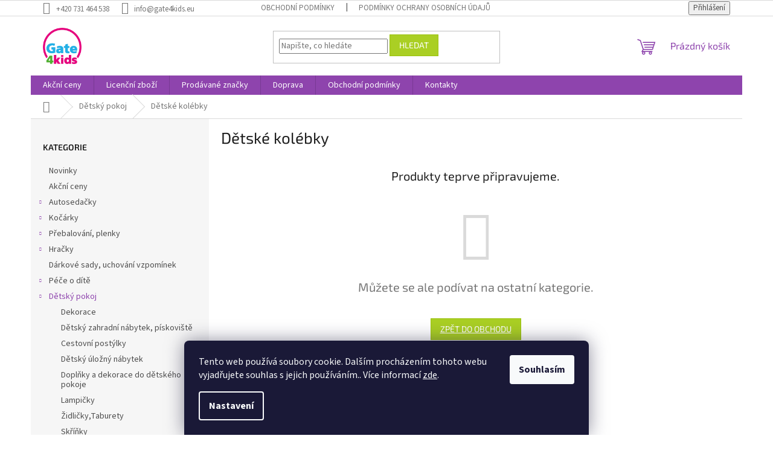

--- FILE ---
content_type: text/html; charset=utf-8
request_url: https://www.gate4kids.eu/detske-kolebky/
body_size: 16995
content:
<!doctype html><html lang="cs" dir="ltr" class="header-background-light external-fonts-loaded"><head><meta charset="utf-8" /><meta name="viewport" content="width=device-width,initial-scale=1" /><title>Dětské kolébky - Gate4Kids</title><link rel="preconnect" href="https://cdn.myshoptet.com" /><link rel="dns-prefetch" href="https://cdn.myshoptet.com" /><link rel="preload" href="https://cdn.myshoptet.com/prj/dist/master/cms/libs/jquery/jquery-1.11.3.min.js" as="script" /><link href="https://cdn.myshoptet.com/prj/dist/master/cms/templates/frontend_templates/shared/css/font-face/source-sans-3.css" rel="stylesheet"><link href="https://cdn.myshoptet.com/prj/dist/master/cms/templates/frontend_templates/shared/css/font-face/exo-2.css" rel="stylesheet"><link href="https://cdn.myshoptet.com/prj/dist/master/shop/dist/font-shoptet-11.css.62c94c7785ff2cea73b2.css" rel="stylesheet"><script>
dataLayer = [];
dataLayer.push({'shoptet' : {
    "pageId": 1044,
    "pageType": "category",
    "currency": "CZK",
    "currencyInfo": {
        "decimalSeparator": ",",
        "exchangeRate": 1,
        "priceDecimalPlaces": 2,
        "symbol": "K\u010d",
        "symbolLeft": 0,
        "thousandSeparator": " "
    },
    "language": "cs",
    "projectId": 341544,
    "category": {
        "guid": "00f9f4af-5961-11ea-90ab-b8ca3a6a5ac4",
        "path": "D\u011btsk\u00fd pokoj | D\u011btsk\u00e9 kol\u00e9bky",
        "parentCategoryGuid": "51c3cb19-5960-11ea-90ab-b8ca3a6a5ac4"
    },
    "cartInfo": {
        "id": null,
        "freeShipping": false,
        "freeShippingFrom": 3000,
        "leftToFreeGift": {
            "formattedPrice": "0 K\u010d",
            "priceLeft": 0
        },
        "freeGift": false,
        "leftToFreeShipping": {
            "priceLeft": 3000,
            "dependOnRegion": 0,
            "formattedPrice": "3 000 K\u010d"
        },
        "discountCoupon": [],
        "getNoBillingShippingPrice": {
            "withoutVat": 0,
            "vat": 0,
            "withVat": 0
        },
        "cartItems": [],
        "taxMode": "ORDINARY"
    },
    "cart": [],
    "customer": {
        "priceRatio": 1,
        "priceListId": 1,
        "groupId": null,
        "registered": false,
        "mainAccount": false
    }
}});
dataLayer.push({'cookie_consent' : {
    "marketing": "denied",
    "analytics": "denied"
}});
document.addEventListener('DOMContentLoaded', function() {
    shoptet.consent.onAccept(function(agreements) {
        if (agreements.length == 0) {
            return;
        }
        dataLayer.push({
            'cookie_consent' : {
                'marketing' : (agreements.includes(shoptet.config.cookiesConsentOptPersonalisation)
                    ? 'granted' : 'denied'),
                'analytics': (agreements.includes(shoptet.config.cookiesConsentOptAnalytics)
                    ? 'granted' : 'denied')
            },
            'event': 'cookie_consent'
        });
    });
});
</script>
<meta property="og:type" content="website"><meta property="og:site_name" content="gate4kids.eu"><meta property="og:url" content="https://www.gate4kids.eu/detske-kolebky/"><meta property="og:title" content="Dětské kolébky - Gate4Kids"><meta name="author" content="Gate4Kids"><meta name="web_author" content="Shoptet.cz"><meta name="dcterms.rightsHolder" content="www.gate4kids.eu"><meta name="robots" content="index,follow"><meta property="og:image" content="https://www.gate4kids.eu/user/categories/orig/3783-3.jpg"><meta property="og:description" content="Dětské kolébky, Gate4Kids"><meta name="description" content="Dětské kolébky, Gate4Kids"><style>:root {--color-primary: #8e44ad;--color-primary-h: 282;--color-primary-s: 44%;--color-primary-l: 47%;--color-primary-hover: #7e2fa1;--color-primary-hover-h: 282;--color-primary-hover-s: 55%;--color-primary-hover-l: 41%;--color-secondary: #329fe5;--color-secondary-h: 203;--color-secondary-s: 77%;--color-secondary-l: 55%;--color-secondary-hover: #0f8bd9;--color-secondary-hover-h: 203;--color-secondary-hover-s: 87%;--color-secondary-hover-l: 45%;--color-tertiary: #aacf24;--color-tertiary-h: 73;--color-tertiary-s: 70%;--color-tertiary-l: 48%;--color-tertiary-hover: #9bc20e;--color-tertiary-hover-h: 73;--color-tertiary-hover-s: 87%;--color-tertiary-hover-l: 41%;--color-header-background: #ffffff;--template-font: "Source Sans 3";--template-headings-font: "Exo 2";--header-background-url: none;--cookies-notice-background: #1A1937;--cookies-notice-color: #F8FAFB;--cookies-notice-button-hover: #f5f5f5;--cookies-notice-link-hover: #27263f;--templates-update-management-preview-mode-content: "Náhled aktualizací šablony je aktivní pro váš prohlížeč."}</style>
    
    <link href="https://cdn.myshoptet.com/prj/dist/master/shop/dist/main-11.less.fcb4a42d7bd8a71b7ee2.css" rel="stylesheet" />
                <link href="https://cdn.myshoptet.com/prj/dist/master/shop/dist/mobile-header-v1-11.less.1ee105d41b5f713c21aa.css" rel="stylesheet" />
    
    <script>var shoptet = shoptet || {};</script>
    <script src="https://cdn.myshoptet.com/prj/dist/master/shop/dist/main-3g-header.js.05f199e7fd2450312de2.js"></script>
<!-- User include --><!-- service 553(201) html code header -->
<script src="https://shoptet.platimpak.cz/front/frontAction.js" 
onload="dispatchFrontAction('Classic', 'shoptet.platimpak.cz')"></script>


<!-- /User include --><link rel="shortcut icon" href="/favicon.ico" type="image/x-icon" /><link rel="canonical" href="https://www.gate4kids.eu/detske-kolebky/" />    <script>
        var _hwq = _hwq || [];
        _hwq.push(['setKey', 'c64a9139a54ad609f4fcfa5d9015214a']);
        _hwq.push(['setTopPos', '1']);
        _hwq.push(['showWidget', '22']);
        (function() {
            var ho = document.createElement('script');
            ho.src = 'https://cz.im9.cz/direct/i/gjs.php?n=wdgt&sak=c64a9139a54ad609f4fcfa5d9015214a';
            var s = document.getElementsByTagName('script')[0]; s.parentNode.insertBefore(ho, s);
        })();
    </script>
    <!-- Global site tag (gtag.js) - Google Analytics -->
    <script async src="https://www.googletagmanager.com/gtag/js?id=G-D2MKLN486K"></script>
    <script>
        
        window.dataLayer = window.dataLayer || [];
        function gtag(){dataLayer.push(arguments);}
        

                    console.debug('default consent data');

            gtag('consent', 'default', {"ad_storage":"denied","analytics_storage":"denied","ad_user_data":"denied","ad_personalization":"denied","wait_for_update":500});
            dataLayer.push({
                'event': 'default_consent'
            });
        
        gtag('js', new Date());

        
                gtag('config', 'G-D2MKLN486K', {"groups":"GA4","send_page_view":false,"content_group":"category","currency":"CZK","page_language":"cs"});
        
        
        
        
        
        
                    gtag('event', 'page_view', {"send_to":"GA4","page_language":"cs","content_group":"category","currency":"CZK"});
        
        
        
        
        
        
        
        
        
        
        
        
        
        document.addEventListener('DOMContentLoaded', function() {
            if (typeof shoptet.tracking !== 'undefined') {
                for (var id in shoptet.tracking.bannersList) {
                    gtag('event', 'view_promotion', {
                        "send_to": "UA",
                        "promotions": [
                            {
                                "id": shoptet.tracking.bannersList[id].id,
                                "name": shoptet.tracking.bannersList[id].name,
                                "position": shoptet.tracking.bannersList[id].position
                            }
                        ]
                    });
                }
            }

            shoptet.consent.onAccept(function(agreements) {
                if (agreements.length !== 0) {
                    console.debug('gtag consent accept');
                    var gtagConsentPayload =  {
                        'ad_storage': agreements.includes(shoptet.config.cookiesConsentOptPersonalisation)
                            ? 'granted' : 'denied',
                        'analytics_storage': agreements.includes(shoptet.config.cookiesConsentOptAnalytics)
                            ? 'granted' : 'denied',
                                                                                                'ad_user_data': agreements.includes(shoptet.config.cookiesConsentOptPersonalisation)
                            ? 'granted' : 'denied',
                        'ad_personalization': agreements.includes(shoptet.config.cookiesConsentOptPersonalisation)
                            ? 'granted' : 'denied',
                        };
                    console.debug('update consent data', gtagConsentPayload);
                    gtag('consent', 'update', gtagConsentPayload);
                    dataLayer.push(
                        { 'event': 'update_consent' }
                    );
                }
            });
        });
    </script>
</head><body class="desktop id-1044 in-detske-kolebky template-11 type-category multiple-columns-body columns-3 ums_forms_redesign--off ums_a11y_category_page--on ums_discussion_rating_forms--off ums_flags_display_unification--on ums_a11y_login--on mobile-header-version-1"><noscript>
    <style>
        #header {
            padding-top: 0;
            position: relative !important;
            top: 0;
        }
        .header-navigation {
            position: relative !important;
        }
        .overall-wrapper {
            margin: 0 !important;
        }
        body:not(.ready) {
            visibility: visible !important;
        }
    </style>
    <div class="no-javascript">
        <div class="no-javascript__title">Musíte změnit nastavení vašeho prohlížeče</div>
        <div class="no-javascript__text">Podívejte se na: <a href="https://www.google.com/support/bin/answer.py?answer=23852">Jak povolit JavaScript ve vašem prohlížeči</a>.</div>
        <div class="no-javascript__text">Pokud používáte software na blokování reklam, může být nutné povolit JavaScript z této stránky.</div>
        <div class="no-javascript__text">Děkujeme.</div>
    </div>
</noscript>

        <div id="fb-root"></div>
        <script>
            window.fbAsyncInit = function() {
                FB.init({
//                    appId            : 'your-app-id',
                    autoLogAppEvents : true,
                    xfbml            : true,
                    version          : 'v19.0'
                });
            };
        </script>
        <script async defer crossorigin="anonymous" src="https://connect.facebook.net/cs_CZ/sdk.js"></script>    <div class="siteCookies siteCookies--bottom siteCookies--dark js-siteCookies" role="dialog" data-testid="cookiesPopup" data-nosnippet>
        <div class="siteCookies__form">
            <div class="siteCookies__content">
                <div class="siteCookies__text">
                    Tento web používá soubory cookie. Dalším procházením tohoto webu vyjadřujete souhlas s jejich používáním.. Více informací <a href="https://341544.myshoptet.com/podminky-ochrany-osobnich-udaju/" target="\">zde</a>.
                </div>
                <p class="siteCookies__links">
                    <button class="siteCookies__link js-cookies-settings" aria-label="Nastavení cookies" data-testid="cookiesSettings">Nastavení</button>
                </p>
            </div>
            <div class="siteCookies__buttonWrap">
                                <button class="siteCookies__button js-cookiesConsentSubmit" value="all" aria-label="Přijmout cookies" data-testid="buttonCookiesAccept">Souhlasím</button>
            </div>
        </div>
        <script>
            document.addEventListener("DOMContentLoaded", () => {
                const siteCookies = document.querySelector('.js-siteCookies');
                document.addEventListener("scroll", shoptet.common.throttle(() => {
                    const st = document.documentElement.scrollTop;
                    if (st > 1) {
                        siteCookies.classList.add('siteCookies--scrolled');
                    } else {
                        siteCookies.classList.remove('siteCookies--scrolled');
                    }
                }, 100));
            });
        </script>
    </div>
<a href="#content" class="skip-link sr-only">Přejít na obsah</a><div class="overall-wrapper"><div class="user-action"><div class="container">
    <div class="user-action-in">
                    <div id="login" class="user-action-login popup-widget login-widget" role="dialog" aria-labelledby="loginHeading">
        <div class="popup-widget-inner">
                            <h2 id="loginHeading">Přihlášení k vašemu účtu</h2><div id="customerLogin"><form action="/action/Customer/Login/" method="post" id="formLoginIncluded" class="csrf-enabled formLogin" data-testid="formLogin"><input type="hidden" name="referer" value="" /><div class="form-group"><div class="input-wrapper email js-validated-element-wrapper no-label"><input type="email" name="email" class="form-control" autofocus placeholder="E-mailová adresa (např. jan@novak.cz)" data-testid="inputEmail" autocomplete="email" required /></div></div><div class="form-group"><div class="input-wrapper password js-validated-element-wrapper no-label"><input type="password" name="password" class="form-control" placeholder="Heslo" data-testid="inputPassword" autocomplete="current-password" required /><span class="no-display">Nemůžete vyplnit toto pole</span><input type="text" name="surname" value="" class="no-display" /></div></div><div class="form-group"><div class="login-wrapper"><button type="submit" class="btn btn-secondary btn-text btn-login" data-testid="buttonSubmit">Přihlásit se</button><div class="password-helper"><a href="/registrace/" data-testid="signup" rel="nofollow">Nová registrace</a><a href="/klient/zapomenute-heslo/" rel="nofollow">Zapomenuté heslo</a></div></div></div></form>
</div>                    </div>
    </div>

                            <div id="cart-widget" class="user-action-cart popup-widget cart-widget loader-wrapper" data-testid="popupCartWidget" role="dialog" aria-hidden="true">
    <div class="popup-widget-inner cart-widget-inner place-cart-here">
        <div class="loader-overlay">
            <div class="loader"></div>
        </div>
    </div>

    <div class="cart-widget-button">
        <a href="/kosik/" class="btn btn-conversion" id="continue-order-button" rel="nofollow" data-testid="buttonNextStep">Pokračovat do košíku</a>
    </div>
</div>
            </div>
</div>
</div><div class="top-navigation-bar" data-testid="topNavigationBar">

    <div class="container">

        <div class="top-navigation-contacts">
            <strong>Zákaznická podpora:</strong><a href="tel:+420731464538" class="project-phone" aria-label="Zavolat na +420731464538" data-testid="contactboxPhone"><span>+420 731 464 538</span></a><a href="mailto:info@gate4kids.eu" class="project-email" data-testid="contactboxEmail"><span>info@gate4kids.eu</span></a>        </div>

                            <div class="top-navigation-menu">
                <div class="top-navigation-menu-trigger"></div>
                <ul class="top-navigation-bar-menu">
                                            <li class="top-navigation-menu-item-39">
                            <a href="/obchodni-podminky/">Obchodní podmínky</a>
                        </li>
                                            <li class="top-navigation-menu-item-691">
                            <a href="/podminky-ochrany-osobnich-udaju/">Podmínky ochrany osobních údajů </a>
                        </li>
                                    </ul>
                <ul class="top-navigation-bar-menu-helper"></ul>
            </div>
        
        <div class="top-navigation-tools">
            <div class="responsive-tools">
                <a href="#" class="toggle-window" data-target="search" aria-label="Hledat" data-testid="linkSearchIcon"></a>
                                                            <a href="#" class="toggle-window" data-target="login"></a>
                                                    <a href="#" class="toggle-window" data-target="navigation" aria-label="Menu" data-testid="hamburgerMenu"></a>
            </div>
                        <button class="top-nav-button top-nav-button-login toggle-window" type="button" data-target="login" aria-haspopup="dialog" aria-controls="login" aria-expanded="false" data-testid="signin"><span>Přihlášení</span></button>        </div>

    </div>

</div>
<header id="header"><div class="container navigation-wrapper">
    <div class="header-top">
        <div class="site-name-wrapper">
            <div class="site-name"><a href="/" data-testid="linkWebsiteLogo"><img src="https://cdn.myshoptet.com/usr/www.gate4kids.eu/user/logos/gate4kids_brana.png" alt="Gate4Kids" fetchpriority="low" /></a></div>        </div>
        <div class="search" itemscope itemtype="https://schema.org/WebSite">
            <meta itemprop="headline" content="Dětské kolébky"/><meta itemprop="url" content="https://www.gate4kids.eu"/><meta itemprop="text" content="Dětské kolébky, Gate4Kids"/>            <form action="/action/ProductSearch/prepareString/" method="post"
    id="formSearchForm" class="search-form compact-form js-search-main"
    itemprop="potentialAction" itemscope itemtype="https://schema.org/SearchAction" data-testid="searchForm">
    <fieldset>
        <meta itemprop="target"
            content="https://www.gate4kids.eu/vyhledavani/?string={string}"/>
        <input type="hidden" name="language" value="cs"/>
        
            
<input
    type="search"
    name="string"
        class="query-input form-control search-input js-search-input"
    placeholder="Napište, co hledáte"
    autocomplete="off"
    required
    itemprop="query-input"
    aria-label="Vyhledávání"
    data-testid="searchInput"
>
            <button type="submit" class="btn btn-default" data-testid="searchBtn">Hledat</button>
        
    </fieldset>
</form>
        </div>
        <div class="navigation-buttons">
                
    <a href="/kosik/" class="btn btn-icon toggle-window cart-count" data-target="cart" data-hover="true" data-redirect="true" data-testid="headerCart" rel="nofollow" aria-haspopup="dialog" aria-expanded="false" aria-controls="cart-widget">
        
                <span class="sr-only">Nákupní košík</span>
        
            <span class="cart-price visible-lg-inline-block" data-testid="headerCartPrice">
                                    Prázdný košík                            </span>
        
    
            </a>
        </div>
    </div>
    <nav id="navigation" aria-label="Hlavní menu" data-collapsible="true"><div class="navigation-in menu"><ul class="menu-level-1" role="menubar" data-testid="headerMenuItems"><li class="menu-item-1374" role="none"><a href="/akcni-ceny/" data-testid="headerMenuItem" role="menuitem" aria-expanded="false"><b>Akční ceny</b></a></li>
<li class="menu-item-702" role="none"><a href="/licencni-zbozi/" data-testid="headerMenuItem" role="menuitem" aria-expanded="false"><b>Licenční zboží</b></a></li>
<li class="menu-item--24" role="none"><a href="/znacka/" data-testid="headerMenuItem" role="menuitem" aria-expanded="false"><b>Prodávané značky</b></a></li>
<li class="menu-item-1380" role="none"><a href="/doprava/" data-testid="headerMenuItem" role="menuitem" aria-expanded="false"><b>Doprava</b></a></li>
<li class="menu-item-39" role="none"><a href="/obchodni-podminky/" data-testid="headerMenuItem" role="menuitem" aria-expanded="false"><b>Obchodní podmínky</b></a></li>
<li class="menu-item-29" role="none"><a href="/kontakty/" data-testid="headerMenuItem" role="menuitem" aria-expanded="false"><b>Kontakty</b></a></li>
<li class="appended-category menu-item-1164" role="none"><a href="/novinky/"><b>Novinky</b></a></li><li class="appended-category menu-item-738 ext" role="none"><a href="/autosedacky/"><b>Autosedačky</b><span class="submenu-arrow" role="menuitem"></span></a><ul class="menu-level-2 menu-level-2-appended" role="menu"><li class="menu-item-984" role="none"><a href="/0-18-kg/" data-testid="headerMenuItem" role="menuitem"><span>0 - 18 Kg</span></a></li><li class="menu-item-786" role="none"><a href="/9-36-kg/" data-testid="headerMenuItem" role="menuitem"><span>9 - 36 Kg</span></a></li><li class="menu-item-1023" role="none"><a href="/doplnky-k-autosedackam/" data-testid="headerMenuItem" role="menuitem"><span>Doplňky k autosedačkám</span></a></li></ul></li><li class="appended-category menu-item-726 ext" role="none"><a href="/kocarky/"><b>Kočárky</b><span class="submenu-arrow" role="menuitem"></span></a><ul class="menu-level-2 menu-level-2-appended" role="menu"><li class="menu-item-729" role="none"><a href="/sportovni-kocarky--golfky/" data-testid="headerMenuItem" role="menuitem"><span>Sportovní kočárky, Golfky</span></a></li><li class="menu-item-1005" role="none"><a href="/doplnky-ke-kocarkum/" data-testid="headerMenuItem" role="menuitem"><span>Doplňky ke kočárkům</span></a></li><li class="menu-item-1014" role="none"><a href="/prebalovaci-tasky/" data-testid="headerMenuItem" role="menuitem"><span>Přebalovací tašky</span></a></li></ul></li><li class="appended-category menu-item-1059 ext" role="none"><a href="/prebalovani--plenky/"><b>Přebalování, plenky</b><span class="submenu-arrow" role="menuitem"></span></a><ul class="menu-level-2 menu-level-2-appended" role="menu"><li class="menu-item-1119" role="none"><a href="/prebalovaci-podlozky/" data-testid="headerMenuItem" role="menuitem"><span>Přebalovací podložky</span></a></li><li class="menu-item-1062" role="none"><a href="/plenky--jednorazove--textilni/" data-testid="headerMenuItem" role="menuitem"><span>Plenky jenorázové,textilní</span></a></li></ul></li><li class="appended-category menu-item-714 ext" role="none"><a href="/hracky/"><b>Hračky</b><span class="submenu-arrow" role="menuitem"></span></a><ul class="menu-level-2 menu-level-2-appended" role="menu"><li class="menu-item-3210" role="none"><a href="/retro-hracky/" data-testid="headerMenuItem" role="menuitem"><span>RETRO HRAČKY</span></a></li><li class="menu-item-717" role="none"><a href="/detske-stany--platene-hrady--domecky-a-piskoviste/" data-testid="headerMenuItem" role="menuitem"><span>Dětské stany, plátěné hrady, domečky a pískoviště</span></a></li><li class="menu-item-732" role="none"><a href="/panenky/" data-testid="headerMenuItem" role="menuitem"><span>Panenky</span></a></li><li class="menu-item-1800" role="none"><a href="/figurky--sberatelske-figurky--sety-atd/" data-testid="headerMenuItem" role="menuitem"><span>Figurky, sběratelské figurky, sety atd</span></a></li><li class="menu-item-735" role="none"><a href="/hracky-na-zahradu--ven--na-pisek/" data-testid="headerMenuItem" role="menuitem"><span>Hračky na zahradu, ven, na písek</span></a></li><li class="menu-item-747" role="none"><a href="/chlapecke-hraci-sety-vlackodrahy--doplnky-k-vlackum/" data-testid="headerMenuItem" role="menuitem"><span>Chlapecké hrací sety,vláčkodráhy, doplňky k vláčkům</span></a></li><li class="menu-item-750" role="none"><a href="/hracky-pro-nejmensi-a-batolata/" data-testid="headerMenuItem" role="menuitem"><span>Hračky pro nejmenší a batolata</span></a></li><li class="menu-item-753" role="none"><a href="/domecky-pro-panenky/" data-testid="headerMenuItem" role="menuitem"><span>Domečky pro panenky</span></a></li><li class="menu-item-756" role="none"><a href="/hry-na-profese/" data-testid="headerMenuItem" role="menuitem"><span>Hry na profese</span></a></li><li class="menu-item-765" role="none"><a href="/hudebni-nastroje/" data-testid="headerMenuItem" role="menuitem"><span>Hudební nástroje</span></a></li><li class="menu-item-768" role="none"><a href="/kuchynky/" data-testid="headerMenuItem" role="menuitem"><span>Kuchyňky</span></a></li><li class="menu-item-771" role="none"><a href="/plysaci--disney-plysaci--plysaci-filmovych-postavicek-a-ostatni/" data-testid="headerMenuItem" role="menuitem"><span>Plyšáci (Disney plyšáci, plyšáci filmových postaviček a ostatní)</span></a></li><li class="menu-item-774" role="none"><a href="/houpadla--choditka/" data-testid="headerMenuItem" role="menuitem"><span>Houpadla, chodítka</span></a></li><li class="menu-item-777" role="none"><a href="/vozitka--skakadla--odrazedla/" data-testid="headerMenuItem" role="menuitem"><span>Vozítka, skákadla, odrážedla</span></a></li><li class="menu-item-783" role="none"><a href="/drevene-farmy-a-zvirata/" data-testid="headerMenuItem" role="menuitem"><span>Dřevěné farmy a zvířata</span></a></li><li class="menu-item-795" role="none"><a href="/kreativni--motoricke-a-vyukove-hracky/" data-testid="headerMenuItem" role="menuitem"><span>Kreativní, motorické a výukové hračky</span></a></li><li class="menu-item-798" role="none"><a href="/stavebnice/" data-testid="headerMenuItem" role="menuitem"><span>Stavebnice</span></a></li><li class="menu-item-807" role="none"><a href="/3d-puzzle-a-puzzle/" data-testid="headerMenuItem" role="menuitem"><span>3D PUZZLE a PUZZLE</span></a></li><li class="menu-item-810" role="none"><a href="/obchudky/" data-testid="headerMenuItem" role="menuitem"><span>Obchůdky</span></a></li><li class="menu-item-813" role="none"><a href="/kocarky-pro-panenky/" data-testid="headerMenuItem" role="menuitem"><span>Kočárky pro panenky</span></a></li><li class="menu-item-816" role="none"><a href="/doplnky-pro-panenky/" data-testid="headerMenuItem" role="menuitem"><span>Doplňky pro panenky</span></a></li><li class="menu-item-819" role="none"><a href="/doplnky-pro-holcicky/" data-testid="headerMenuItem" role="menuitem"><span>Doplňky pro holčičky</span></a></li><li class="menu-item-822" role="none"><a href="/doplnky-do-kuchynek/" data-testid="headerMenuItem" role="menuitem"><span>Doplňky do kuchyněk</span></a></li><li class="menu-item-831" role="none"><a href="/hry/" data-testid="headerMenuItem" role="menuitem"><span>HRY</span></a></li><li class="menu-item-837" role="none"><a href="/doplnky-do-obchudku/" data-testid="headerMenuItem" role="menuitem"><span>Doplňky do obchůdků</span></a></li><li class="menu-item-858" role="none"><a href="/nafukovaci-bazeny-a-doplnky-k-vode/" data-testid="headerMenuItem" role="menuitem"><span>Nafukovací bazény a doplňky k vodě</span></a></li><li class="menu-item-870" role="none"><a href="/auta--nakladaky--letadla/" data-testid="headerMenuItem" role="menuitem"><span>Auta, Nakláďáky, Letadla</span></a></li><li class="menu-item-966" role="none"><a href="/kreativni-a-malirske-sady/" data-testid="headerMenuItem" role="menuitem"><span>Kreativní a malířské sady</span></a></li></ul></li><li class="appended-category menu-item-864" role="none"><a href="/darkove-sady--uchovani-vzpominek/"><b>Dárkové sady, uchování vzpomínek</b></a></li><li class="appended-category menu-item-873 ext" role="none"><a href="/pece-o-dite/"><b>Péče o dítě</b><span class="submenu-arrow" role="menuitem"></span></a><ul class="menu-level-2 menu-level-2-appended" role="menu"><li class="menu-item-876" role="none"><a href="/hygienicke-potreby/" data-testid="headerMenuItem" role="menuitem"><span>Hygienické potřeby</span></a></li><li class="menu-item-879" role="none"><a href="/kojeni--krmeni/" data-testid="headerMenuItem" role="menuitem"><span>Kojení, krmení</span></a></li><li class="menu-item-897" role="none"><a href="/dudliky-siditka/" data-testid="headerMenuItem" role="menuitem"><span>Dudlíky/šidítka</span></a></li><li class="menu-item-918" role="none"><a href="/sterilizatory/" data-testid="headerMenuItem" role="menuitem"><span>Sterilizátory</span></a></li><li class="menu-item-921" role="none"><a href="/chrastitka-a-kousatka/" data-testid="headerMenuItem" role="menuitem"><span>Chrastítka a kousátka</span></a></li><li class="menu-item-987" role="none"><a href="/zdravi-a-bezpeci/" data-testid="headerMenuItem" role="menuitem"><span>Zdraví a bezpečí</span></a></li><li class="menu-item-1008" role="none"><a href="/hygiena--koupani/" data-testid="headerMenuItem" role="menuitem"><span>Hygiena, koupání</span></a></li><li class="menu-item-1026" role="none"><a href="/odsavacky/" data-testid="headerMenuItem" role="menuitem"><span>Odsávačky</span></a></li><li class="menu-item-1038" role="none"><a href="/zdravotnicke-pomucky/" data-testid="headerMenuItem" role="menuitem"><span>Zdravotnické pomůcky</span></a></li><li class="menu-item-1053" role="none"><a href="/doplnky-k-siditkum/" data-testid="headerMenuItem" role="menuitem"><span>Doplňky k šidítkům</span></a></li><li class="menu-item-1089" role="none"><a href="/lehatka-s-aktivitami/" data-testid="headerMenuItem" role="menuitem"><span>Lehátka s aktivitami</span></a></li><li class="menu-item-1110" role="none"><a href="/elektronicke-chuvicky/" data-testid="headerMenuItem" role="menuitem"><span>Elektronické chůvičky</span></a></li><li class="menu-item-1125" role="none"><a href="/polohovaci-podlozky/" data-testid="headerMenuItem" role="menuitem"><span>Polohovací podložky</span></a></li><li class="menu-item-1128" role="none"><a href="/nositka--vaky-a-satky/" data-testid="headerMenuItem" role="menuitem"><span>Nosítka, vaky a šátky</span></a></li><li class="menu-item-1131" role="none"><a href="/teplomery/" data-testid="headerMenuItem" role="menuitem"><span>Teploměry</span></a></li><li class="menu-item-1167" role="none"><a href="/hygiena/" data-testid="headerMenuItem" role="menuitem"><span>Hygiena</span></a></li></ul></li><li class="appended-category menu-item-696 ext" role="none"><a href="/detsky-pokoj/"><b>Dětský pokoj</b><span class="submenu-arrow" role="menuitem"></span></a><ul class="menu-level-2 menu-level-2-appended" role="menu"><li class="menu-item-744" role="none"><a href="/dekorace/" data-testid="headerMenuItem" role="menuitem"><span>Dekorace</span></a></li><li class="menu-item-699" role="none"><a href="/detsky-zahradni-nabytek--piskoviste/" data-testid="headerMenuItem" role="menuitem"><span>Dětský zahradní nábytek, pískoviště</span></a></li><li class="menu-item-711" role="none"><a href="/cestovni-postylky/" data-testid="headerMenuItem" role="menuitem"><span>Cestovní postýlky</span></a></li><li class="menu-item-759" role="none"><a href="/detsky-ulozny-nabytek/" data-testid="headerMenuItem" role="menuitem"><span>Dětský úložný nábytek</span></a></li><li class="menu-item-762" role="none"><a href="/doplnky-a-dekorace-do-detskeho-pokoje/" data-testid="headerMenuItem" role="menuitem"><span>Doplňky a dekorace do dětského pokoje</span></a></li><li class="menu-item-789" role="none"><a href="/lampicky/" data-testid="headerMenuItem" role="menuitem"><span>Lampičky</span></a></li><li class="menu-item-828" role="none"><a href="/zidlicky-taburety/" data-testid="headerMenuItem" role="menuitem"><span>Židličky,Taburety</span></a></li><li class="menu-item-834" role="none"><a href="/skrinky/" data-testid="headerMenuItem" role="menuitem"><span>Skříňky</span></a></li><li class="menu-item-840" role="none"><a href="/detska-stupatka-a-stolicky/" data-testid="headerMenuItem" role="menuitem"><span>Dětská stupátka a stoličky</span></a></li><li class="menu-item-843" role="none"><a href="/detsky-sortiment-na-spani/" data-testid="headerMenuItem" role="menuitem"><span>Dětský sortiment na spaní</span></a></li><li class="menu-item-861" role="none"><a href="/stolecek-s-zidlickami/" data-testid="headerMenuItem" role="menuitem"><span>Stoleček s židličkami</span></a></li><li class="menu-item-939" role="none"><a href="/matrace/" data-testid="headerMenuItem" role="menuitem"><span>Matrace</span></a></li><li class="menu-item-969" role="none"><a href="/jidelni-zidlicky/" data-testid="headerMenuItem" role="menuitem"><span>Jídelní židličky</span></a></li><li class="menu-item-975" role="none"><a href="/ohradky/" data-testid="headerMenuItem" role="menuitem"><span>Ohrádky</span></a></li><li class="menu-item-978" role="none"><a href="/kresla--pohovky/" data-testid="headerMenuItem" role="menuitem"><span>Křesla, Pohovky</span></a></li><li class="menu-item-981" role="none"><a href="/postylky-a-postele-pro-starsi-deti/" data-testid="headerMenuItem" role="menuitem"><span>Postýlky a postele pro starší děti</span></a></li><li class="menu-item-1035" role="none"><a href="/kolotoce/" data-testid="headerMenuItem" role="menuitem"><span>Kolotoče</span></a></li><li class="menu-item-1044" role="none"><a href="/detske-kolebky/" data-testid="headerMenuItem" role="menuitem"><span>Dětské kolébky</span></a></li><li class="menu-item-1098" role="none"><a href="/stolecky/" data-testid="headerMenuItem" role="menuitem"><span>Stolečky</span></a></li><li class="menu-item-1140" role="none"><a href="/prebalovaci-stoly/" data-testid="headerMenuItem" role="menuitem"><span>Přebalovací stoly</span></a></li><li class="menu-item-1146" role="none"><a href="/koberce/" data-testid="headerMenuItem" role="menuitem"><span>Koberce</span></a></li><li class="menu-item-1152" role="none"><a href="/detske-kosiky-na-spani/" data-testid="headerMenuItem" role="menuitem"><span>Dětské košíky na spaní</span></a></li></ul></li><li class="appended-category menu-item-720 ext" role="none"><a href="/cestovani--sport/"><b>Cestování, sport</b><span class="submenu-arrow" role="menuitem"></span></a><ul class="menu-level-2 menu-level-2-appended" role="menu"><li class="menu-item-723" role="none"><a href="/kolobezky--odrazedla--kola/" data-testid="headerMenuItem" role="menuitem"><span>Koloběžky, odrážedla, kola</span></a></li><li class="menu-item-867" role="none"><a href="/cyklosedacky/" data-testid="headerMenuItem" role="menuitem"><span>Cyklosedačky</span></a></li><li class="menu-item-1176" role="none"><a href="/cestovani/" data-testid="headerMenuItem" role="menuitem"><span>Cestování</span></a></li></ul></li><li class="appended-category menu-item-801 ext" role="none"><a href="/skolni-potreby-batohy-tasky/"><b>Školní potřeby,Batohy,Tašky</b><span class="submenu-arrow" role="menuitem"></span></a><ul class="menu-level-2 menu-level-2-appended" role="menu"><li class="menu-item-2553" role="none"><a href="/skolni-batohy/" data-testid="headerMenuItem" role="menuitem"><span>ŠKOLNÍ BATOHY</span></a></li><li class="menu-item-960" role="none"><a href="/skolni-doplnky--sety/" data-testid="headerMenuItem" role="menuitem"><span>Školní doplňky, sety</span></a></li><li class="menu-item-957" role="none"><a href="/cestovni-tasky--kufry-batohy/" data-testid="headerMenuItem" role="menuitem"><span>Cestovní tašky, kufry,batohy</span></a></li><li class="menu-item-933" role="none"><a href="/kabelky-tasky-batuzky/" data-testid="headerMenuItem" role="menuitem"><span>Kabelky,Tašky,Batůžky</span></a></li><li class="menu-item-936" role="none"><a href="/penaly--pouzdra/" data-testid="headerMenuItem" role="menuitem"><span>Penály, pouzdra</span></a></li><li class="menu-item-951" role="none"><a href="/svacinove-tasky--sety/" data-testid="headerMenuItem" role="menuitem"><span>Svačinové tašky, sety</span></a></li><li class="menu-item-1002" role="none"><a href="/lahve-termosky--hrnky/" data-testid="headerMenuItem" role="menuitem"><span>Lahve,Termosky, Hrnky</span></a></li><li class="menu-item-954" role="none"><a href="/sacky-na-obuv-sportovni-obleceni/" data-testid="headerMenuItem" role="menuitem"><span>Sáčky na obuv,sportovní oblečení</span></a></li><li class="menu-item-948" role="none"><a href="/penezenky/" data-testid="headerMenuItem" role="menuitem"><span>Peněženky</span></a></li><li class="menu-item-804" role="none"><a href="/destniky/" data-testid="headerMenuItem" role="menuitem"><span>Deštníky</span></a></li><li class="menu-item-1605" role="none"><a href="/tuzky--propisovaci-tuzky--klicenky--poznamkove-bloky/" data-testid="headerMenuItem" role="menuitem"><span>Tužky, Propisovací tužky, Klíčenky, Poznámkové bloky</span></a></li></ul></li><li class="appended-category menu-item-1806 ext" role="none"><a href="/ostatni/"><b>OSTATNÍ</b><span class="submenu-arrow" role="menuitem"></span></a><ul class="menu-level-2 menu-level-2-appended" role="menu"><li class="menu-item-1755" role="none"><a href="/textilni-rousky/" data-testid="headerMenuItem" role="menuitem"><span>TEXTILNÍ ROUŠKY</span></a></li></ul></li><li class="appended-category menu-item-1812" role="none"><a href="/bazarek/"><b>BAZÁREK</b></a></li></ul>
    <ul class="navigationActions" role="menu">
                            <li role="none">
                                    <a href="/login/?backTo=%2Fdetske-kolebky%2F" rel="nofollow" data-testid="signin" role="menuitem"><span>Přihlášení</span></a>
                            </li>
                        </ul>
</div><span class="navigation-close"></span></nav><div class="menu-helper" data-testid="hamburgerMenu"><span>Více</span></div>
</div></header><!-- / header -->


                    <div class="container breadcrumbs-wrapper">
            <div class="breadcrumbs navigation-home-icon-wrapper" itemscope itemtype="https://schema.org/BreadcrumbList">
                                                                            <span id="navigation-first" data-basetitle="Gate4Kids" itemprop="itemListElement" itemscope itemtype="https://schema.org/ListItem">
                <a href="/" itemprop="item" class="navigation-home-icon"><span class="sr-only" itemprop="name">Domů</span></a>
                <span class="navigation-bullet">/</span>
                <meta itemprop="position" content="1" />
            </span>
                                <span id="navigation-1" itemprop="itemListElement" itemscope itemtype="https://schema.org/ListItem">
                <a href="/detsky-pokoj/" itemprop="item" data-testid="breadcrumbsSecondLevel"><span itemprop="name">Dětský pokoj</span></a>
                <span class="navigation-bullet">/</span>
                <meta itemprop="position" content="2" />
            </span>
                                            <span id="navigation-2" itemprop="itemListElement" itemscope itemtype="https://schema.org/ListItem" data-testid="breadcrumbsLastLevel">
                <meta itemprop="item" content="https://www.gate4kids.eu/detske-kolebky/" />
                <meta itemprop="position" content="3" />
                <span itemprop="name" data-title="Dětské kolébky">Dětské kolébky</span>
            </span>
            </div>
        </div>
    
<div id="content-wrapper" class="container content-wrapper">
    
    <div class="content-wrapper-in">
                                                <aside class="sidebar sidebar-left"  data-testid="sidebarMenu">
                                                                                                <div class="sidebar-inner">
                                                                                                        <div class="box box-bg-variant box-categories">    <div class="skip-link__wrapper">
        <span id="categories-start" class="skip-link__target js-skip-link__target sr-only" tabindex="-1">&nbsp;</span>
        <a href="#categories-end" class="skip-link skip-link--start sr-only js-skip-link--start">Přeskočit kategorie</a>
    </div>

<h4>Kategorie</h4>


<div id="categories"><div class="categories cat-01 expanded" id="cat-1164"><div class="topic"><a href="/novinky/">Novinky<span class="cat-trigger">&nbsp;</span></a></div></div><div class="categories cat-02 external" id="cat-1374"><div class="topic"><a href="/akcni-ceny/">Akční ceny<span class="cat-trigger">&nbsp;</span></a></div></div><div class="categories cat-01 expandable external" id="cat-738"><div class="topic"><a href="/autosedacky/">Autosedačky<span class="cat-trigger">&nbsp;</span></a></div>

    </div><div class="categories cat-02 expandable external" id="cat-726"><div class="topic"><a href="/kocarky/">Kočárky<span class="cat-trigger">&nbsp;</span></a></div>

    </div><div class="categories cat-01 expandable external" id="cat-1059"><div class="topic"><a href="/prebalovani--plenky/">Přebalování, plenky<span class="cat-trigger">&nbsp;</span></a></div>

    </div><div class="categories cat-02 expandable external" id="cat-714"><div class="topic"><a href="/hracky/">Hračky<span class="cat-trigger">&nbsp;</span></a></div>

    </div><div class="categories cat-01 external" id="cat-864"><div class="topic"><a href="/darkove-sady--uchovani-vzpominek/">Dárkové sady, uchování vzpomínek<span class="cat-trigger">&nbsp;</span></a></div></div><div class="categories cat-02 expandable external" id="cat-873"><div class="topic"><a href="/pece-o-dite/">Péče o dítě<span class="cat-trigger">&nbsp;</span></a></div>

    </div><div class="categories cat-01 expandable active expanded" id="cat-696"><div class="topic child-active"><a href="/detsky-pokoj/">Dětský pokoj<span class="cat-trigger">&nbsp;</span></a></div>

                    <ul class=" active expanded">
                                        <li >
                <a href="/dekorace/">
                    Dekorace
                                    </a>
                                                                </li>
                                <li >
                <a href="/detsky-zahradni-nabytek--piskoviste/">
                    Dětský zahradní nábytek, pískoviště
                                    </a>
                                                                </li>
                                <li >
                <a href="/cestovni-postylky/">
                    Cestovní postýlky
                                    </a>
                                                                </li>
                                <li >
                <a href="/detsky-ulozny-nabytek/">
                    Dětský úložný nábytek
                                    </a>
                                                                </li>
                                <li >
                <a href="/doplnky-a-dekorace-do-detskeho-pokoje/">
                    Doplňky a dekorace do dětského pokoje
                                    </a>
                                                                </li>
                                <li >
                <a href="/lampicky/">
                    Lampičky
                                    </a>
                                                                </li>
                                <li >
                <a href="/zidlicky-taburety/">
                    Židličky,Taburety
                                    </a>
                                                                </li>
                                <li >
                <a href="/skrinky/">
                    Skříňky
                                    </a>
                                                                </li>
                                <li >
                <a href="/detska-stupatka-a-stolicky/">
                    Dětská stupátka a stoličky
                                    </a>
                                                                </li>
                                <li class="
                                 expandable                                 external">
                <a href="/detsky-sortiment-na-spani/">
                    Dětský sortiment na spaní
                    <span class="cat-trigger">&nbsp;</span>                </a>
                                                            

    
                                                </li>
                                <li >
                <a href="/stolecek-s-zidlickami/">
                    Stoleček s židličkami
                                    </a>
                                                                </li>
                                <li class="
                                 expandable                                 external">
                <a href="/matrace/">
                    Matrace
                    <span class="cat-trigger">&nbsp;</span>                </a>
                                                            

    
                                                </li>
                                <li >
                <a href="/jidelni-zidlicky/">
                    Jídelní židličky
                                    </a>
                                                                </li>
                                <li >
                <a href="/ohradky/">
                    Ohrádky
                                    </a>
                                                                </li>
                                <li >
                <a href="/kresla--pohovky/">
                    Křesla, Pohovky
                                    </a>
                                                                </li>
                                <li class="
                                 expandable                                 external">
                <a href="/postylky-a-postele-pro-starsi-deti/">
                    Postýlky a postele pro starší děti
                    <span class="cat-trigger">&nbsp;</span>                </a>
                                                            

    
                                                </li>
                                <li >
                <a href="/kolotoce/">
                    Kolotoče
                                    </a>
                                                                </li>
                                <li class="
                active                                                 ">
                <a href="/detske-kolebky/">
                    Dětské kolébky
                                    </a>
                                                                </li>
                                <li >
                <a href="/stolecky/">
                    Stolečky
                                    </a>
                                                                </li>
                                <li >
                <a href="/prebalovaci-stoly/">
                    Přebalovací stoly
                                    </a>
                                                                </li>
                                <li >
                <a href="/koberce/">
                    Koberce
                                    </a>
                                                                </li>
                                <li >
                <a href="/detske-kosiky-na-spani/">
                    Dětské košíky na spaní
                                    </a>
                                                                </li>
                </ul>
    </div><div class="categories cat-02 expandable external" id="cat-702"><div class="topic"><a href="/licencni-zbozi/">Licenční zboží<span class="cat-trigger">&nbsp;</span></a></div>

    </div><div class="categories cat-01 expandable external" id="cat-720"><div class="topic"><a href="/cestovani--sport/">Cestování, sport<span class="cat-trigger">&nbsp;</span></a></div>

    </div><div class="categories cat-02 expandable external" id="cat-801"><div class="topic"><a href="/skolni-potreby-batohy-tasky/">Školní potřeby,Batohy,Tašky<span class="cat-trigger">&nbsp;</span></a></div>

    </div><div class="categories cat-01 expandable expanded" id="cat-1806"><div class="topic"><a href="/ostatni/">OSTATNÍ<span class="cat-trigger">&nbsp;</span></a></div>

                    <ul class=" expanded">
                                        <li >
                <a href="/textilni-rousky/">
                    TEXTILNÍ ROUŠKY
                                    </a>
                                                                </li>
                </ul>
    </div><div class="categories cat-02 expanded" id="cat-1812"><div class="topic"><a href="/bazarek/">BAZÁREK<span class="cat-trigger">&nbsp;</span></a></div></div></div>

    <div class="skip-link__wrapper">
        <a href="#categories-start" class="skip-link skip-link--end sr-only js-skip-link--end" tabindex="-1" hidden>Přeskočit kategorie</a>
        <span id="categories-end" class="skip-link__target js-skip-link__target sr-only" tabindex="-1">&nbsp;</span>
    </div>
</div>
                                                                                                                                                                            <div class="box box-bg-default box-sm box-topProducts">        <div class="top-products-wrapper js-top10" >
        <h4><span>Top 6 produktů</span></h4>
        <ol class="top-products">
                            <li class="display-image">
                                            <a href="/bambusova-muselinova--plena-roaming-mangrove--120x120cm/" class="top-products-image">
                            <img src="data:image/svg+xml,%3Csvg%20width%3D%22100%22%20height%3D%22100%22%20xmlns%3D%22http%3A%2F%2Fwww.w3.org%2F2000%2Fsvg%22%3E%3C%2Fsvg%3E" alt="Bambusová mušelínová  plena asst. 120x120cm" width="100" height="100"  data-src="https://cdn.myshoptet.com/usr/www.gate4kids.eu/user/shop/related/4287-1_bambusova-muselinova--plena-asst--120x120cm.jpg?5ea021c7" fetchpriority="low" />
                        </a>
                                        <a href="/bambusova-muselinova--plena-roaming-mangrove--120x120cm/" class="top-products-content">
                        <span class="top-products-name">  Bambusová mušelínová  plena asst. 120x120cm</span>
                        
                                                        <strong>
                                350 Kč
                                    

                            </strong>
                                                    
                    </a>
                </li>
                            <li class="display-image">
                                            <a href="/bambusova-muselinova--plena-lush-garden-120x120cm/" class="top-products-image">
                            <img src="data:image/svg+xml,%3Csvg%20width%3D%22100%22%20height%3D%22100%22%20xmlns%3D%22http%3A%2F%2Fwww.w3.org%2F2000%2Fsvg%22%3E%3C%2Fsvg%3E" alt="Bambusová mušelínová  plena LUSH GARDEN 120x120cm" width="100" height="100"  data-src="https://cdn.myshoptet.com/usr/www.gate4kids.eu/user/shop/related/4299-1_bambusova-muselinova--plena-lush-garden-120x120cm.jpg?5ea021c7" fetchpriority="low" />
                        </a>
                                        <a href="/bambusova-muselinova--plena-lush-garden-120x120cm/" class="top-products-content">
                        <span class="top-products-name">  Bambusová mušelínová  plena LUSH GARDEN 120x120cm</span>
                        
                                                        <strong>
                                350 Kč
                                    

                            </strong>
                                                    
                    </a>
                </li>
                            <li class="display-image">
                                            <a href="/second-hand-asst/" class="top-products-image">
                            <img src="data:image/svg+xml,%3Csvg%20width%3D%22100%22%20height%3D%22100%22%20xmlns%3D%22http%3A%2F%2Fwww.w3.org%2F2000%2Fsvg%22%3E%3C%2Fsvg%3E" alt="" width="100" height="100"  data-src="https://cdn.myshoptet.com/prj/dist/master/cms/img/common/missing_images/related.png" fetchpriority="low" />
                        </a>
                                        <a href="/second-hand-asst/" class="top-products-content">
                        <span class="top-products-name">  Second Hand asst.</span>
                        
                                                        <strong>
                                15 000 Kč
                                    

                            </strong>
                                                    
                    </a>
                </li>
                            <li class="display-image">
                                            <a href="/vybaveni-prodejny/" class="top-products-image">
                            <img src="data:image/svg+xml,%3Csvg%20width%3D%22100%22%20height%3D%22100%22%20xmlns%3D%22http%3A%2F%2Fwww.w3.org%2F2000%2Fsvg%22%3E%3C%2Fsvg%3E" alt="" width="100" height="100"  data-src="https://cdn.myshoptet.com/prj/dist/master/cms/img/common/missing_images/related.png" fetchpriority="low" />
                        </a>
                                        <a href="/vybaveni-prodejny/" class="top-products-content">
                        <span class="top-products-name">  Vybavení prodejny</span>
                        
                                                        <strong>
                                50 000 Kč
                                    

                            </strong>
                                                    
                    </a>
                </li>
                            <li class="display-image">
                                            <a href="/reklamni-stojan-baby-nova/" class="top-products-image">
                            <img src="data:image/svg+xml,%3Csvg%20width%3D%22100%22%20height%3D%22100%22%20xmlns%3D%22http%3A%2F%2Fwww.w3.org%2F2000%2Fsvg%22%3E%3C%2Fsvg%3E" alt="" width="100" height="100"  data-src="https://cdn.myshoptet.com/prj/dist/master/cms/img/common/missing_images/related.png" fetchpriority="low" />
                        </a>
                                        <a href="/reklamni-stojan-baby-nova/" class="top-products-content">
                        <span class="top-products-name">  Reklamní stojan Baby Nova</span>
                        
                                                        <strong>
                                30 000 Kč
                                    

                            </strong>
                                                    
                    </a>
                </li>
                            <li class="display-image">
                                            <a href="/peg-perego-viaggio-2-3-surefix-2021-rouge/" class="top-products-image">
                            <img src="data:image/svg+xml,%3Csvg%20width%3D%22100%22%20height%3D%22100%22%20xmlns%3D%22http%3A%2F%2Fwww.w3.org%2F2000%2Fsvg%22%3E%3C%2Fsvg%3E" alt="183 2 peg perego 2 3 surefix rouge 2020" width="100" height="100"  data-src="https://cdn.myshoptet.com/usr/www.gate4kids.eu/user/shop/related/512194_183-2-peg-perego-2-3-surefix-rouge-2020.jpg?686276ff" fetchpriority="low" />
                        </a>
                                        <a href="/peg-perego-viaggio-2-3-surefix-2021-rouge/" class="top-products-content">
                        <span class="top-products-name">  Peg Pérego VIAGGIO 2-3 Surefix 2021 Rouge</span>
                        
                                                        <strong>
                                2 900 Kč
                                    

                            </strong>
                                                    
                    </a>
                </li>
                    </ol>
    </div>
</div>
                                                                    </div>
                                                            </aside>
                            <main id="content" class="content narrow">
                            <div class="category-top">
            <h1 class="category-title" data-testid="titleCategory">Dětské kolébky</h1>
                            
                                
        </div>
<div class="category-content-wrapper">
            <div class="category-perex empty-content empty-content-category">
    <h2>Produkty teprve připravujeme.</h2>
    <p>Můžete se ale podívat na ostatní kategorie.</p>
    <p><a href="/" class="btn btn-default" data-testid="buttonBackToShop">Zpět do obchodu</a></p>
</div>
        </div>
                    </main>
    </div>
    
                                
    
</div>
        
        
                            <footer id="footer">
                    <h2 class="sr-only">Zápatí</h2>
                    
                                                            
            
                    
                        <div class="container footer-bottom">
                            <span id="signature" style="display: inline-block !important; visibility: visible !important;"><a href="https://www.shoptet.cz/?utm_source=footer&utm_medium=link&utm_campaign=create_by_shoptet" class="image" target="_blank"><img src="data:image/svg+xml,%3Csvg%20width%3D%2217%22%20height%3D%2217%22%20xmlns%3D%22http%3A%2F%2Fwww.w3.org%2F2000%2Fsvg%22%3E%3C%2Fsvg%3E" data-src="https://cdn.myshoptet.com/prj/dist/master/cms/img/common/logo/shoptetLogo.svg" width="17" height="17" alt="Shoptet" class="vam" fetchpriority="low" /></a><a href="https://www.shoptet.cz/?utm_source=footer&utm_medium=link&utm_campaign=create_by_shoptet" class="title" target="_blank">Vytvořil Shoptet</a></span>
                            <span class="copyright" data-testid="textCopyright">
                                Copyright 2026 <strong>Gate4Kids</strong>. Všechna práva vyhrazena.                                                            </span>
                        </div>
                    
                    
                                            
                </footer>
                <!-- / footer -->
                    
        </div>
        <!-- / overall-wrapper -->

                    <script src="https://cdn.myshoptet.com/prj/dist/master/cms/libs/jquery/jquery-1.11.3.min.js"></script>
                <script>var shoptet = shoptet || {};shoptet.abilities = {"about":{"generation":3,"id":"11"},"config":{"category":{"product":{"image_size":"detail"}},"navigation_breakpoint":767,"number_of_active_related_products":4,"product_slider":{"autoplay":false,"autoplay_speed":3000,"loop":true,"navigation":true,"pagination":true,"shadow_size":0}},"elements":{"recapitulation_in_checkout":true},"feature":{"directional_thumbnails":false,"extended_ajax_cart":false,"extended_search_whisperer":false,"fixed_header":false,"images_in_menu":true,"product_slider":false,"simple_ajax_cart":true,"smart_labels":false,"tabs_accordion":false,"tabs_responsive":true,"top_navigation_menu":true,"user_action_fullscreen":false}};shoptet.design = {"template":{"name":"Classic","colorVariant":"11-five"},"layout":{"homepage":"catalog2","subPage":"catalog3","productDetail":"catalog3"},"colorScheme":{"conversionColor":"#329fe5","conversionColorHover":"#0f8bd9","color1":"#8e44ad","color2":"#7e2fa1","color3":"#aacf24","color4":"#9bc20e"},"fonts":{"heading":"Exo 2","text":"Source Sans 3"},"header":{"backgroundImage":null,"image":null,"logo":"https:\/\/www.gate4kids.euuser\/logos\/gate4kids_brana.png","color":"#ffffff"},"background":{"enabled":false,"color":null,"image":null}};shoptet.config = {};shoptet.events = {};shoptet.runtime = {};shoptet.content = shoptet.content || {};shoptet.updates = {};shoptet.messages = [];shoptet.messages['lightboxImg'] = "Obrázek";shoptet.messages['lightboxOf'] = "z";shoptet.messages['more'] = "Více";shoptet.messages['cancel'] = "Zrušit";shoptet.messages['removedItem'] = "Položka byla odstraněna z košíku.";shoptet.messages['discountCouponWarning'] = "Zapomněli jste uplatnit slevový kupón. Pro pokračování jej uplatněte pomocí tlačítka vedle vstupního pole, nebo jej smažte.";shoptet.messages['charsNeeded'] = "Prosím, použijte minimálně 3 znaky!";shoptet.messages['invalidCompanyId'] = "Neplané IČ, povoleny jsou pouze číslice";shoptet.messages['needHelp'] = "Potřebujete pomoc?";shoptet.messages['showContacts'] = "Zobrazit kontakty";shoptet.messages['hideContacts'] = "Skrýt kontakty";shoptet.messages['ajaxError'] = "Došlo k chybě; obnovte prosím stránku a zkuste to znovu.";shoptet.messages['variantWarning'] = "Zvolte prosím variantu produktu.";shoptet.messages['chooseVariant'] = "Zvolte variantu";shoptet.messages['unavailableVariant'] = "Tato varianta není dostupná a není možné ji objednat.";shoptet.messages['withVat'] = "včetně DPH";shoptet.messages['withoutVat'] = "bez DPH";shoptet.messages['toCart'] = "Do košíku";shoptet.messages['emptyCart'] = "Prázdný košík";shoptet.messages['change'] = "Změnit";shoptet.messages['chosenBranch'] = "Zvolená pobočka";shoptet.messages['validatorRequired'] = "Povinné pole";shoptet.messages['validatorEmail'] = "Prosím vložte platnou e-mailovou adresu";shoptet.messages['validatorUrl'] = "Prosím vložte platnou URL adresu";shoptet.messages['validatorDate'] = "Prosím vložte platné datum";shoptet.messages['validatorNumber'] = "Vložte číslo";shoptet.messages['validatorDigits'] = "Prosím vložte pouze číslice";shoptet.messages['validatorCheckbox'] = "Zadejte prosím všechna povinná pole";shoptet.messages['validatorConsent'] = "Bez souhlasu nelze odeslat.";shoptet.messages['validatorPassword'] = "Hesla se neshodují";shoptet.messages['validatorInvalidPhoneNumber'] = "Vyplňte prosím platné telefonní číslo bez předvolby.";shoptet.messages['validatorInvalidPhoneNumberSuggestedRegion'] = "Neplatné číslo — navržený region: %1";shoptet.messages['validatorInvalidCompanyId'] = "Neplatné IČ, musí být ve tvaru jako %1";shoptet.messages['validatorFullName'] = "Nezapomněli jste příjmení?";shoptet.messages['validatorHouseNumber'] = "Prosím zadejte správné číslo domu";shoptet.messages['validatorZipCode'] = "Zadané PSČ neodpovídá zvolené zemi";shoptet.messages['validatorShortPhoneNumber'] = "Telefonní číslo musí mít min. 8 znaků";shoptet.messages['choose-personal-collection'] = "Prosím vyberte místo doručení u osobního odběru, není zvoleno.";shoptet.messages['choose-external-shipping'] = "Upřesněte prosím vybraný způsob dopravy";shoptet.messages['choose-ceska-posta'] = "Pobočka České Pošty není určena, zvolte prosím některou";shoptet.messages['choose-hupostPostaPont'] = "Pobočka Maďarské pošty není vybrána, zvolte prosím nějakou";shoptet.messages['choose-postSk'] = "Pobočka Slovenské pošty není zvolena, vyberte prosím některou";shoptet.messages['choose-ulozenka'] = "Pobočka Uloženky nebyla zvolena, prosím vyberte některou";shoptet.messages['choose-zasilkovna'] = "Pobočka Zásilkovny nebyla zvolena, prosím vyberte některou";shoptet.messages['choose-ppl-cz'] = "Pobočka PPL ParcelShop nebyla vybrána, vyberte prosím jednu";shoptet.messages['choose-glsCz'] = "Pobočka GLS ParcelShop nebyla zvolena, prosím vyberte některou";shoptet.messages['choose-dpd-cz'] = "Ani jedna z poboček služby DPD Parcel Shop nebyla zvolená, prosím vyberte si jednu z možností.";shoptet.messages['watchdogType'] = "Je zapotřebí vybrat jednu z možností u sledování produktu.";shoptet.messages['watchdog-consent-required'] = "Musíte zaškrtnout všechny povinné souhlasy";shoptet.messages['watchdogEmailEmpty'] = "Prosím vyplňte e-mail";shoptet.messages['privacyPolicy'] = 'Musíte souhlasit s ochranou osobních údajů';shoptet.messages['amountChanged'] = '(množství bylo změněno)';shoptet.messages['unavailableCombination'] = 'Není k dispozici v této kombinaci';shoptet.messages['specifyShippingMethod'] = 'Upřesněte dopravu';shoptet.messages['PIScountryOptionMoreBanks'] = 'Možnost platby z %1 bank';shoptet.messages['PIScountryOptionOneBank'] = 'Možnost platby z 1 banky';shoptet.messages['PIScurrencyInfoCZK'] = 'V měně CZK lze zaplatit pouze prostřednictvím českých bank.';shoptet.messages['PIScurrencyInfoHUF'] = 'V měně HUF lze zaplatit pouze prostřednictvím maďarských bank.';shoptet.messages['validatorVatIdWaiting'] = "Ověřujeme";shoptet.messages['validatorVatIdValid'] = "Ověřeno";shoptet.messages['validatorVatIdInvalid'] = "DIČ se nepodařilo ověřit, i přesto můžete objednávku dokončit";shoptet.messages['validatorVatIdInvalidOrderForbid'] = "Zadané DIČ nelze nyní ověřit, protože služba ověřování je dočasně nedostupná. Zkuste opakovat zadání později, nebo DIČ vymažte s vaši objednávku dokončete v režimu OSS. Případně kontaktujte prodejce.";shoptet.messages['validatorVatIdInvalidOssRegime'] = "Zadané DIČ nemůže být ověřeno, protože služba ověřování je dočasně nedostupná. Vaše objednávka bude dokončena v režimu OSS. Případně kontaktujte prodejce.";shoptet.messages['previous'] = "Předchozí";shoptet.messages['next'] = "Následující";shoptet.messages['close'] = "Zavřít";shoptet.messages['imageWithoutAlt'] = "Tento obrázek nemá popisek";shoptet.messages['newQuantity'] = "Nové množství:";shoptet.messages['currentQuantity'] = "Aktuální množství:";shoptet.messages['quantityRange'] = "Prosím vložte číslo v rozmezí %1 a %2";shoptet.messages['skipped'] = "Přeskočeno";shoptet.messages.validator = {};shoptet.messages.validator.nameRequired = "Zadejte jméno a příjmení.";shoptet.messages.validator.emailRequired = "Zadejte e-mailovou adresu (např. jan.novak@example.com).";shoptet.messages.validator.phoneRequired = "Zadejte telefonní číslo.";shoptet.messages.validator.messageRequired = "Napište komentář.";shoptet.messages.validator.descriptionRequired = shoptet.messages.validator.messageRequired;shoptet.messages.validator.captchaRequired = "Vyplňte bezpečnostní kontrolu.";shoptet.messages.validator.consentsRequired = "Potvrďte svůj souhlas.";shoptet.messages.validator.scoreRequired = "Zadejte počet hvězdiček.";shoptet.messages.validator.passwordRequired = "Zadejte heslo, které bude obsahovat min. 4 znaky.";shoptet.messages.validator.passwordAgainRequired = shoptet.messages.validator.passwordRequired;shoptet.messages.validator.currentPasswordRequired = shoptet.messages.validator.passwordRequired;shoptet.messages.validator.birthdateRequired = "Zadejte datum narození.";shoptet.messages.validator.billFullNameRequired = "Zadejte jméno a příjmení.";shoptet.messages.validator.deliveryFullNameRequired = shoptet.messages.validator.billFullNameRequired;shoptet.messages.validator.billStreetRequired = "Zadejte název ulice.";shoptet.messages.validator.deliveryStreetRequired = shoptet.messages.validator.billStreetRequired;shoptet.messages.validator.billHouseNumberRequired = "Zadejte číslo domu.";shoptet.messages.validator.deliveryHouseNumberRequired = shoptet.messages.validator.billHouseNumberRequired;shoptet.messages.validator.billZipRequired = "Zadejte PSČ.";shoptet.messages.validator.deliveryZipRequired = shoptet.messages.validator.billZipRequired;shoptet.messages.validator.billCityRequired = "Zadejte název města.";shoptet.messages.validator.deliveryCityRequired = shoptet.messages.validator.billCityRequired;shoptet.messages.validator.companyIdRequired = "Zadejte IČ.";shoptet.messages.validator.vatIdRequired = "Zadejte DIČ.";shoptet.messages.validator.billCompanyRequired = "Zadejte název společnosti.";shoptet.messages['loading'] = "Načítám…";shoptet.messages['stillLoading'] = "Stále načítám…";shoptet.messages['loadingFailed'] = "Načtení se nezdařilo. Zkuste to znovu.";shoptet.messages['productsSorted'] = "Produkty seřazeny.";shoptet.messages['formLoadingFailed'] = "Formulář se nepodařilo načíst. Zkuste to prosím znovu.";shoptet.messages.moreInfo = "Více informací";shoptet.config.showAdvancedOrder = true;shoptet.config.orderingProcess = {active: false,step: false};shoptet.config.documentsRounding = '3';shoptet.config.documentPriceDecimalPlaces = '0';shoptet.config.thousandSeparator = ' ';shoptet.config.decSeparator = ',';shoptet.config.decPlaces = '2';shoptet.config.decPlacesSystemDefault = '2';shoptet.config.currencySymbol = 'Kč';shoptet.config.currencySymbolLeft = '0';shoptet.config.defaultVatIncluded = 1;shoptet.config.defaultProductMaxAmount = 9999;shoptet.config.inStockAvailabilityId = -1;shoptet.config.defaultProductMaxAmount = 9999;shoptet.config.inStockAvailabilityId = -1;shoptet.config.cartActionUrl = '/action/Cart';shoptet.config.advancedOrderUrl = '/action/Cart/GetExtendedOrder/';shoptet.config.cartContentUrl = '/action/Cart/GetCartContent/';shoptet.config.stockAmountUrl = '/action/ProductStockAmount/';shoptet.config.addToCartUrl = '/action/Cart/addCartItem/';shoptet.config.removeFromCartUrl = '/action/Cart/deleteCartItem/';shoptet.config.updateCartUrl = '/action/Cart/setCartItemAmount/';shoptet.config.addDiscountCouponUrl = '/action/Cart/addDiscountCoupon/';shoptet.config.setSelectedGiftUrl = '/action/Cart/setSelectedGift/';shoptet.config.rateProduct = '/action/ProductDetail/RateProduct/';shoptet.config.customerDataUrl = '/action/OrderingProcess/step2CustomerAjax/';shoptet.config.registerUrl = '/registrace/';shoptet.config.agreementCookieName = 'site-agreement';shoptet.config.cookiesConsentUrl = '/action/CustomerCookieConsent/';shoptet.config.cookiesConsentIsActive = 1;shoptet.config.cookiesConsentOptAnalytics = 'analytics';shoptet.config.cookiesConsentOptPersonalisation = 'personalisation';shoptet.config.cookiesConsentOptNone = 'none';shoptet.config.cookiesConsentRefuseDuration = 30;shoptet.config.cookiesConsentName = 'CookiesConsent';shoptet.config.agreementCookieExpire = 30;shoptet.config.cookiesConsentSettingsUrl = '/cookies-settings/';shoptet.config.fonts = {"google":{"attributes":"300,400,700,900:latin-ext","families":["Source Sans 3","Exo 2"],"urls":["https:\/\/cdn.myshoptet.com\/prj\/dist\/master\/cms\/templates\/frontend_templates\/shared\/css\/font-face\/source-sans-3.css","https:\/\/cdn.myshoptet.com\/prj\/dist\/master\/cms\/templates\/frontend_templates\/shared\/css\/font-face\/exo-2.css"]},"custom":{"families":["shoptet"],"urls":["https:\/\/cdn.myshoptet.com\/prj\/dist\/master\/shop\/dist\/font-shoptet-11.css.62c94c7785ff2cea73b2.css"]}};shoptet.config.mobileHeaderVersion = '1';shoptet.config.fbCAPIEnabled = false;shoptet.config.fbPixelEnabled = false;shoptet.config.fbCAPIUrl = '/action/FacebookCAPI/';shoptet.content.regexp = /strana-[0-9]+[\/]/g;shoptet.content.colorboxHeader = '<div class="colorbox-html-content">';shoptet.content.colorboxFooter = '</div>';shoptet.customer = {};shoptet.csrf = shoptet.csrf || {};shoptet.csrf.token = 'csrf_T7z61BX2f4f390eae72bcdb3';shoptet.csrf.invalidTokenModal = '<div><h2>Přihlaste se prosím znovu</h2><p>Omlouváme se, ale Váš CSRF token pravděpodobně vypršel. Abychom mohli udržet Vaši bezpečnost na co největší úrovni potřebujeme, abyste se znovu přihlásili.</p><p>Děkujeme za pochopení.</p><div><a href="/login/?backTo=%2Fdetske-kolebky%2F">Přihlášení</a></div></div> ';shoptet.csrf.formsSelector = 'csrf-enabled';shoptet.csrf.submitListener = true;shoptet.csrf.validateURL = '/action/ValidateCSRFToken/Index/';shoptet.csrf.refreshURL = '/action/RefreshCSRFTokenNew/Index/';shoptet.csrf.enabled = true;shoptet.config.googleAnalytics ||= {};shoptet.config.googleAnalytics.isGa4Enabled = true;shoptet.config.googleAnalytics.route ||= {};shoptet.config.googleAnalytics.route.ua = "UA";shoptet.config.googleAnalytics.route.ga4 = "GA4";shoptet.config.ums_a11y_category_page = true;shoptet.config.discussion_rating_forms = false;shoptet.config.ums_forms_redesign = false;shoptet.config.showPriceWithoutVat = '';shoptet.config.ums_a11y_login = true;</script>
        
        
        
        

                    <script src="https://cdn.myshoptet.com/prj/dist/master/shop/dist/main-3g.js.d30081754cb01c7aa255.js"></script>
    <script src="https://cdn.myshoptet.com/prj/dist/master/cms/templates/frontend_templates/shared/js/jqueryui/i18n/datepicker-cs.js"></script>
        
<script>if (window.self !== window.top) {const script = document.createElement('script');script.type = 'module';script.src = "https://cdn.myshoptet.com/prj/dist/master/shop/dist/editorPreview.js.e7168e827271d1c16a1d.js";document.body.appendChild(script);}</script>                        <script type="text/javascript" src="https://c.seznam.cz/js/rc.js"></script>
        
        
        
        <script>
            /* <![CDATA[ */
            var retargetingConf = {
                rtgId: 89167,
                                                category: "Dětský pokoj | Dětské kolébky",
                                pageType: "category"
                            };

            let lastSentItemId = null;
            let lastConsent = null;

            function triggerRetargetingHit(retargetingConf) {
                let variantId = retargetingConf.itemId;
                let variantCode = null;

                let input = document.querySelector(`input[name="_variant-${variantId}"]`);
                if (input) {
                    variantCode = input.value;
                    if (variantCode) {
                        retargetingConf.itemId = variantCode;
                    }
                }

                if (retargetingConf.itemId !== lastSentItemId || retargetingConf.consent !== lastConsent) {
                    lastSentItemId = retargetingConf.itemId;
                    lastConsent = retargetingConf.consent;
                    if (window.rc && window.rc.retargetingHit) {
                        window.rc.retargetingHit(retargetingConf);
                    }
                }
            }

                            retargetingConf.consent = 0;

                document.addEventListener('DOMContentLoaded', function() {

                    // Update retargetingConf after user accepts or change personalisation cookies
                    shoptet.consent.onAccept(function(agreements) {
                        if (agreements.length === 0 || !agreements.includes(shoptet.config.cookiesConsentOptPersonalisation)) {
                            retargetingConf.consent = 0;
                        } else {
                            retargetingConf.consent = 1;
                        }
                        triggerRetargetingHit(retargetingConf);
                    });

                    triggerRetargetingHit(retargetingConf);

                    // Dynamic update itemId for product detail page with variants
                                    });
                        /* ]]> */
        </script>
                    
                                                    <!-- User include -->
        <div class="container">
            
        </div>
        <!-- /User include -->

                    <div class="site-agreement js-hidden">
    <div class="site-agreement-inner">
        <h2 id="CybotCookiebotDialogBodyContentTitle" lang="cs"><span style="background-color: #ffff00; font-size: 12pt;">Tento web používá soubory cookie. Dalším procházením tohoto webu vyjadřujete souhlas s jejich používáním.</span></h2>
<p><strong><span style="background-color: #ffff00;">Tým GATE4KIDS.EU</span></strong></p>
                            <div class="site-agreement-buttons">
                <a href="#" id="site-agree-button" class="btn btn-sm btn-primary">Souhlasím</a>
                <a href="http://www.google.cz" class="btn btn-sm btn-default">Odejít</a>
            </div>
            </div>
</div>
        
        
        
        <div class="messages">
            
        </div>

        <div id="screen-reader-announcer" class="sr-only" aria-live="polite" aria-atomic="true"></div>

            <script id="trackingScript" data-products='{"products":{"4287":{"content_category":"Dětský pokoj \/ Dětské kolébky","content_type":"product","content_name":"Bambusová mušelínová  plena asst. 120x120cm","base_name":"Bambusová mušelínová  plena asst. 120x120cm","variant":null,"manufacturer":"Tommy Lise","content_ids":["701301"],"guid":null,"visibility":1,"value":"350","valueWoVat":"289.26","facebookPixelVat":false,"currency":"CZK","base_id":4287,"category_path":["Přebalování, plenky","Plenky jenorázové,textilní"]},"4299":{"content_category":"Dětský pokoj \/ Dětské kolébky","content_type":"product","content_name":"Bambusová mušelínová  plena LUSH GARDEN 120x120cm","base_name":"Bambusová mušelínová  plena LUSH GARDEN 120x120cm","variant":null,"manufacturer":"Tommy Lise","content_ids":["701305"],"guid":null,"visibility":1,"value":"350","valueWoVat":"289.26","facebookPixelVat":false,"currency":"CZK","base_id":4299,"category_path":["Přebalování, plenky","Plenky jenorázové,textilní"]},"141466":{"content_category":"Dětský pokoj \/ Dětské kolébky","content_type":"product","content_name":"Second Hand asst.","base_name":"Second Hand asst.","variant":null,"manufacturer":null,"content_ids":["512281"],"guid":null,"visibility":2,"value":"15000","valueWoVat":"12396.69","facebookPixelVat":false,"currency":"CZK","base_id":512281,"category_path":["OSTATNÍ"]},"141457":{"content_category":"Dětský pokoj \/ Dětské kolébky","content_type":"product","content_name":"Vybavení prodejny","base_name":"Vybavení prodejny","variant":null,"manufacturer":null,"content_ids":["512272"],"guid":null,"visibility":2,"value":"50000","valueWoVat":"41322.31","facebookPixelVat":false,"currency":"CZK","base_id":512272,"category_path":["OSTATNÍ"]},"141454":{"content_category":"Dětský pokoj \/ Dětské kolébky","content_type":"product","content_name":"Reklamní stojan Baby Nova","base_name":"Reklamní stojan Baby Nova","variant":null,"manufacturer":null,"content_ids":["512269"],"guid":null,"visibility":2,"value":"30000","valueWoVat":"24793.39","facebookPixelVat":false,"currency":"CZK","base_id":512269,"category_path":["OSTATNÍ"]},"141379":{"content_category":"Dětský pokoj \/ Dětské kolébky","content_type":"product","content_name":"Peg Pérego VIAGGIO 2-3 Surefix 2021 Rouge","base_name":"Peg Pérego VIAGGIO 2-3 Surefix 2021 Rouge","variant":null,"manufacturer":null,"content_ids":["512194"],"guid":null,"visibility":1,"value":"2900","valueWoVat":"2589.29","facebookPixelVat":false,"currency":"CZK","base_id":512194,"category_path":["Autosedačky"]}},"banners":{},"lists":[{"id":"1044","name":"category: \/detske-kolebky\/","price_ids":[],"isMainListing":true,"offset":0},{"id":"top10","name":"top10","price_ids":[4287,4299,141466,141457,141454,141379],"isMainListing":false,"offset":0},{"id":"1044","name":"category_best_sellers: \/detske-kolebky\/","price_ids":[],"isMainListing":false,"offset":0}]}'>
        if (typeof shoptet.tracking.processTrackingContainer === 'function') {
            shoptet.tracking.processTrackingContainer(
                document.getElementById('trackingScript').getAttribute('data-products')
            );
        } else {
            console.warn('Tracking script is not available.');
        }
    </script>
    </body>
</html>
